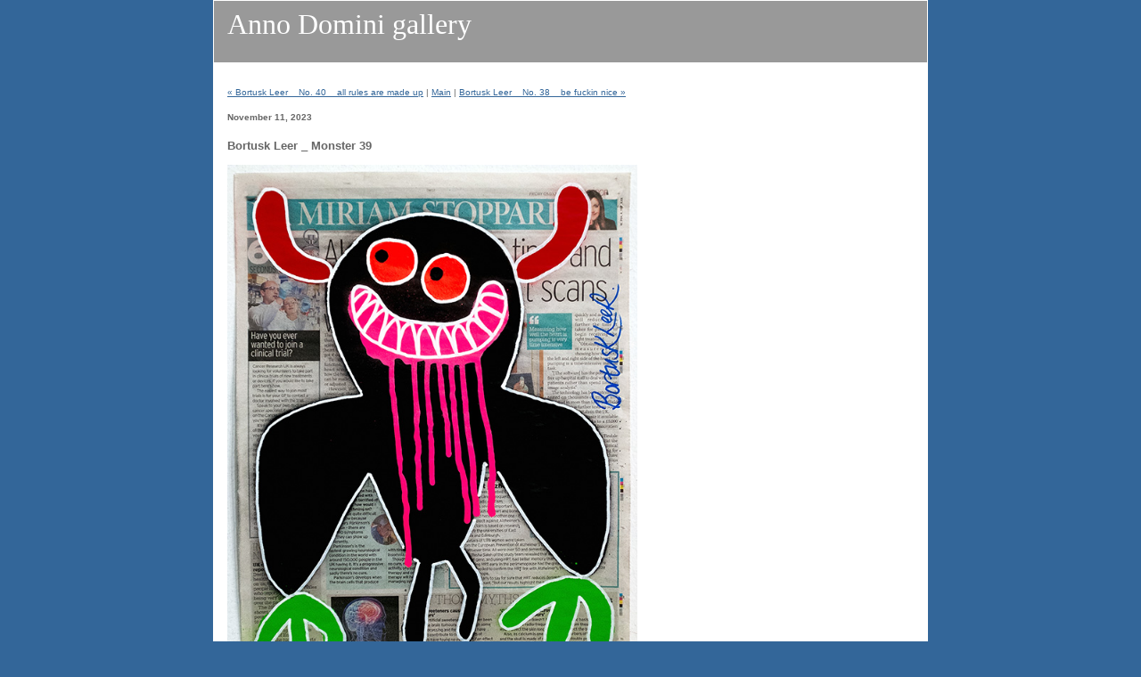

--- FILE ---
content_type: text/html
request_url: https://www.galleryad.com/art/archives/2023/11/bortusk_leer___monster_39.html
body_size: 7380
content:
<!DOCTYPE html PUBLIC "-//W3C//DTD XHTML 1.0 Transitional//EN" "http://www.w3.org/TR/xhtml1/DTD/xhtml1-transitional.dtd">

<html xmlns="http://www.w3.org/1999/xhtml">
<head>
<meta http-equiv="Content-Type" content="text/html; charset=utf-8" />
<meta name="generator" content="http://www.movabletype.org/" />

<title>Anno Domini presents Bortusk Leer _ Monster 39</title>

<link rel="stylesheet" href="https://www.galleryAD.com/art/styles-site.css" type="text/css" />
<link rel="alternate" type="application/rss+xml" title="RSS" href="https://www.galleryAD.com/art/index.rdf" />
<link rel="alternate" type="application/atom+xml" title="Atom" href="https://www.galleryAD.com/art/atom.xml" />

<link rel="start" href="https://www.galleryAD.com/art/" title="Home" />
<link rel="prev" href="https://www.galleryAD.com/art/archives/art/backroom/bortusk_leer___today_is_going_to_be_fuckin_gr/#006651" title="Bortusk Leer _ No. 40 _ all rules are made up" />

<link rel="next" href="https://www.galleryAD.com/art/archives/art/backroom/bortusk_leer___today_is_going_to_be_fuckin_gr/#006653" title="Bortusk Leer _ No. 38 _ be fuckin nice" />

<script type="text/javascript" language="javascript">
<!--

var HOST = 'www.galleryAD.com';

// Copyright (c) 1996-1997 Athenia Associates.
// http://www.webreference.com/js/
// License is granted if and only if this entire
// copyright notice is included. By Tomer Shiran.

function setCookie (name, value, expires, path, domain, secure) {
    var curCookie = name + "=" + escape(value) + (expires ? "; expires=" + expires : "") + (path ? "; path=" + path : "") + (domain ? "; domain=" + domain : "") + (secure ? "secure" : "");
    document.cookie = curCookie;
}

function getCookie (name) {
    var prefix = name + '=';
    var c = document.cookie;
    var nullstring = '';
    var cookieStartIndex = c.indexOf(prefix);
    if (cookieStartIndex == -1)
        return nullstring;
    var cookieEndIndex = c.indexOf(";", cookieStartIndex + prefix.length);
    if (cookieEndIndex == -1)
        cookieEndIndex = c.length;
    return unescape(c.substring(cookieStartIndex + prefix.length, cookieEndIndex));
}

function deleteCookie (name, path, domain) {
    if (getCookie(name))
        document.cookie = name + "=" + ((path) ? "; path=" + path : "") + ((domain) ? "; domain=" + domain : "") + "; expires=Thu, 01-Jan-70 00:00:01 GMT";
}

function fixDate (date) {
    var base = new Date(0);
    var skew = base.getTime();
    if (skew > 0)
        date.setTime(date.getTime() - skew);
}

function rememberMe (f) {
    var now = new Date();
    fixDate(now);
    now.setTime(now.getTime() + 365 * 24 * 60 * 60 * 1000);
    now = now.toGMTString();
    if (f.author != undefined)
       setCookie('mtcmtauth', f.author.value, now, '/', '', '');
    if (f.email != undefined)
       setCookie('mtcmtmail', f.email.value, now, '/', '', '');
    if (f.url != undefined)
       setCookie('mtcmthome', f.url.value, now, '/', '', '');
}

function forgetMe (f) {
    deleteCookie('mtcmtmail', '/', '');
    deleteCookie('mtcmthome', '/', '');
    deleteCookie('mtcmtauth', '/', '');
    f.email.value = '';
    f.author.value = '';
    f.url.value = '';
}

//-->
</script>





</head>

<body>

<div id="container">

<div id="banner">
<h1><a href="https://www.galleryAD.com/art/" accesskey="1">Anno Domini gallery</a></h1>
<h2></h2>
</div>

<div class="content">

<p align="right">
<a href="https://www.galleryAD.com/art/archives/art/backroom/bortusk_leer___today_is_going_to_be_fuckin_gr/#006651">&laquo; Bortusk Leer _ No. 40 _ all rules are made up</a> |

<a href="https://www.galleryAD.com/art/">Main</a>
| <a href="https://www.galleryAD.com/art/archives/art/backroom/bortusk_leer___today_is_going_to_be_fuckin_gr/#006653">Bortusk Leer _ No. 38 _ be fuckin nice &raquo;</a>

</p>

<h2>November 11, 2023</h2>

<h3>Bortusk Leer _ Monster 39</h3>

<p><a href="https://www.galleryAD.com/art/images/Bortusk_Leer_39.html" onclick="window.open('https://www.galleryAD.com/art/images/Bortusk_Leer_39.html','popup','width=575,height=720,scrollbars=no,resizable=no,toolbar=no,directories=no,location=no,menubar=no,status=no,left=0,top=0'); return false"><img alt="Bortusk_Leer_39.jpg" src="https://www.galleryAD.com/art/images/Bortusk_Leer_39.jpg" width="460" height="580" /></a></p>

<p>Bortusk Leer<br />
<em>Monster 39</em><br />
spraypaint, acrylic marker on newspaper, 14.375” x 11.25”, 2023<br />
🔴SOLD.</p>

<div id="a006652more"><div id="more">

</div></div>

<p class="posted">Posted by Anno Domini</p>




<h2 id="comments">Inquiries</h2>





<h2>Check on availability</h2>

 

<script type="text/javascript" src="https://www.galleryAD.com/cgi-bin/mt/mt-comments.cgi?__mode=cmtr_name_js"></script>
<script language="javascript" type="text/javascript">
<!--
if (commenter_name) {
    document.write('Thanks for signing in, ', commenter_name, '. Now you can comment. (<a href="https://www.galleryAD.com/cgi-bin/mt/mt-comments.cgi?__mode=handle_sign_in&amp;static=1&amp;logout=1&amp;entry_id=6652">sign out</a>)');
} else {
    document.write('If you have a TypeKey identity, you can <a href="https://www.typekey.com/t/typekey/login?&amp;need_email=1&amp;lang=en_US&amp;t=LGigo6QRiSTTG26JzQIP&amp;v=1.1&amp;_return=https://www.galleryAD.com/cgi-bin/mt/mt-comments.cgi%3f__mode=handle_sign_in%26static=1%26entry_id=6652"> sign in</a> to use it here.');
}
// -->
</script>


<form method="post" action="https://www.galleryAD.com/cgi-bin/mt/mt-comments.cgi" name="comments_form" onsubmit="if (this.bakecookie[0].checked) rememberMe(this)">
<input type="hidden" name="static" value="1" />
<input type="hidden" name="entry_id" value="6652" />

<div id="name_email">
<p><label for="author">Name:</label><br />
<input tabindex="1" id="author" name="author" /></p>

<p><label for="email">Email Address:</label><br />
<input tabindex="2" id="email" name="email" /></p>
</div>

<script language="javascript" type="text/javascript">
<!--
if (commenter_name) {
    document.getElementById('name_email').style.display = 'none';
}
// -->
</script>


<p><label for="url">URL:</label><br />
<input tabindex="3" type="text" name="url" id="url" />
Remember Me?
<input type="radio" id="remember" onclick="rememberMe(this.form)" name="bakecookie" /><label for="remember">Yes</label><input type="radio" id="forget" name="bakecookie" onclick="forgetMe(this.form)" value="Forget Info" style="margin-left: 15px;" /><label for="forget">No</label><br style="clear: both;" />
</p>

<p><label for="text">How can we help you?</label> <br/>
<textarea tabindex="4" id="text" name="text" rows="10" cols="50"></textarea></p>

<div align="center">
<input type="submit" name="preview" tabindex="5" 
    value="&nbsp;Preview&nbsp;" />
<input style="font-weight: bold;" type="submit" name="post" 
    tabindex="6" value="&nbsp;Post&nbsp;" />
</div>
</form>




<script type="text/javascript" language="javascript">
<!--
if (document.comments_form.email != undefined)
    document.comments_form.email.value = getCookie("mtcmtmail");
if (document.comments_form.author != undefined)
    document.comments_form.author.value = getCookie("mtcmtauth");
if (document.comments_form.url != undefined)
    document.comments_form.url.value = getCookie("mtcmthome");
if (getCookie("mtcmtauth") || getCookie("mtcmthome")) {
    document.comments_form.bakecookie[0].checked = true;
} else {
    document.comments_form.bakecookie[1].checked = true;
}
//-->
</script>




</div>
</div>

</body>
</html>